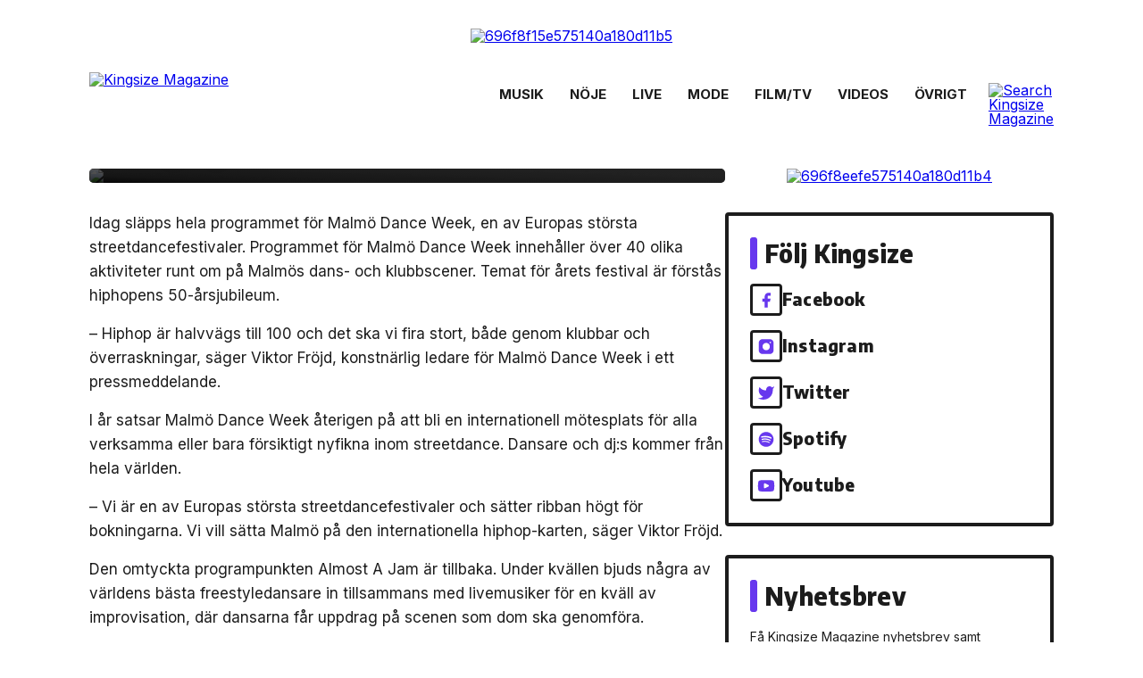

--- FILE ---
content_type: text/html; charset=utf-8
request_url: https://www.google.com/recaptcha/api2/anchor?ar=1&k=6LfbPnAUAAAAACqfb_YCtJi7RY0WkK-1T4b9cUO8&co=aHR0cHM6Ly93d3cua2luZ3NpemVtYWcuc2U6NDQz&hl=en&v=N67nZn4AqZkNcbeMu4prBgzg&size=invisible&anchor-ms=20000&execute-ms=30000&cb=2ov9u0684tfn
body_size: 49412
content:
<!DOCTYPE HTML><html dir="ltr" lang="en"><head><meta http-equiv="Content-Type" content="text/html; charset=UTF-8">
<meta http-equiv="X-UA-Compatible" content="IE=edge">
<title>reCAPTCHA</title>
<style type="text/css">
/* cyrillic-ext */
@font-face {
  font-family: 'Roboto';
  font-style: normal;
  font-weight: 400;
  font-stretch: 100%;
  src: url(//fonts.gstatic.com/s/roboto/v48/KFO7CnqEu92Fr1ME7kSn66aGLdTylUAMa3GUBHMdazTgWw.woff2) format('woff2');
  unicode-range: U+0460-052F, U+1C80-1C8A, U+20B4, U+2DE0-2DFF, U+A640-A69F, U+FE2E-FE2F;
}
/* cyrillic */
@font-face {
  font-family: 'Roboto';
  font-style: normal;
  font-weight: 400;
  font-stretch: 100%;
  src: url(//fonts.gstatic.com/s/roboto/v48/KFO7CnqEu92Fr1ME7kSn66aGLdTylUAMa3iUBHMdazTgWw.woff2) format('woff2');
  unicode-range: U+0301, U+0400-045F, U+0490-0491, U+04B0-04B1, U+2116;
}
/* greek-ext */
@font-face {
  font-family: 'Roboto';
  font-style: normal;
  font-weight: 400;
  font-stretch: 100%;
  src: url(//fonts.gstatic.com/s/roboto/v48/KFO7CnqEu92Fr1ME7kSn66aGLdTylUAMa3CUBHMdazTgWw.woff2) format('woff2');
  unicode-range: U+1F00-1FFF;
}
/* greek */
@font-face {
  font-family: 'Roboto';
  font-style: normal;
  font-weight: 400;
  font-stretch: 100%;
  src: url(//fonts.gstatic.com/s/roboto/v48/KFO7CnqEu92Fr1ME7kSn66aGLdTylUAMa3-UBHMdazTgWw.woff2) format('woff2');
  unicode-range: U+0370-0377, U+037A-037F, U+0384-038A, U+038C, U+038E-03A1, U+03A3-03FF;
}
/* math */
@font-face {
  font-family: 'Roboto';
  font-style: normal;
  font-weight: 400;
  font-stretch: 100%;
  src: url(//fonts.gstatic.com/s/roboto/v48/KFO7CnqEu92Fr1ME7kSn66aGLdTylUAMawCUBHMdazTgWw.woff2) format('woff2');
  unicode-range: U+0302-0303, U+0305, U+0307-0308, U+0310, U+0312, U+0315, U+031A, U+0326-0327, U+032C, U+032F-0330, U+0332-0333, U+0338, U+033A, U+0346, U+034D, U+0391-03A1, U+03A3-03A9, U+03B1-03C9, U+03D1, U+03D5-03D6, U+03F0-03F1, U+03F4-03F5, U+2016-2017, U+2034-2038, U+203C, U+2040, U+2043, U+2047, U+2050, U+2057, U+205F, U+2070-2071, U+2074-208E, U+2090-209C, U+20D0-20DC, U+20E1, U+20E5-20EF, U+2100-2112, U+2114-2115, U+2117-2121, U+2123-214F, U+2190, U+2192, U+2194-21AE, U+21B0-21E5, U+21F1-21F2, U+21F4-2211, U+2213-2214, U+2216-22FF, U+2308-230B, U+2310, U+2319, U+231C-2321, U+2336-237A, U+237C, U+2395, U+239B-23B7, U+23D0, U+23DC-23E1, U+2474-2475, U+25AF, U+25B3, U+25B7, U+25BD, U+25C1, U+25CA, U+25CC, U+25FB, U+266D-266F, U+27C0-27FF, U+2900-2AFF, U+2B0E-2B11, U+2B30-2B4C, U+2BFE, U+3030, U+FF5B, U+FF5D, U+1D400-1D7FF, U+1EE00-1EEFF;
}
/* symbols */
@font-face {
  font-family: 'Roboto';
  font-style: normal;
  font-weight: 400;
  font-stretch: 100%;
  src: url(//fonts.gstatic.com/s/roboto/v48/KFO7CnqEu92Fr1ME7kSn66aGLdTylUAMaxKUBHMdazTgWw.woff2) format('woff2');
  unicode-range: U+0001-000C, U+000E-001F, U+007F-009F, U+20DD-20E0, U+20E2-20E4, U+2150-218F, U+2190, U+2192, U+2194-2199, U+21AF, U+21E6-21F0, U+21F3, U+2218-2219, U+2299, U+22C4-22C6, U+2300-243F, U+2440-244A, U+2460-24FF, U+25A0-27BF, U+2800-28FF, U+2921-2922, U+2981, U+29BF, U+29EB, U+2B00-2BFF, U+4DC0-4DFF, U+FFF9-FFFB, U+10140-1018E, U+10190-1019C, U+101A0, U+101D0-101FD, U+102E0-102FB, U+10E60-10E7E, U+1D2C0-1D2D3, U+1D2E0-1D37F, U+1F000-1F0FF, U+1F100-1F1AD, U+1F1E6-1F1FF, U+1F30D-1F30F, U+1F315, U+1F31C, U+1F31E, U+1F320-1F32C, U+1F336, U+1F378, U+1F37D, U+1F382, U+1F393-1F39F, U+1F3A7-1F3A8, U+1F3AC-1F3AF, U+1F3C2, U+1F3C4-1F3C6, U+1F3CA-1F3CE, U+1F3D4-1F3E0, U+1F3ED, U+1F3F1-1F3F3, U+1F3F5-1F3F7, U+1F408, U+1F415, U+1F41F, U+1F426, U+1F43F, U+1F441-1F442, U+1F444, U+1F446-1F449, U+1F44C-1F44E, U+1F453, U+1F46A, U+1F47D, U+1F4A3, U+1F4B0, U+1F4B3, U+1F4B9, U+1F4BB, U+1F4BF, U+1F4C8-1F4CB, U+1F4D6, U+1F4DA, U+1F4DF, U+1F4E3-1F4E6, U+1F4EA-1F4ED, U+1F4F7, U+1F4F9-1F4FB, U+1F4FD-1F4FE, U+1F503, U+1F507-1F50B, U+1F50D, U+1F512-1F513, U+1F53E-1F54A, U+1F54F-1F5FA, U+1F610, U+1F650-1F67F, U+1F687, U+1F68D, U+1F691, U+1F694, U+1F698, U+1F6AD, U+1F6B2, U+1F6B9-1F6BA, U+1F6BC, U+1F6C6-1F6CF, U+1F6D3-1F6D7, U+1F6E0-1F6EA, U+1F6F0-1F6F3, U+1F6F7-1F6FC, U+1F700-1F7FF, U+1F800-1F80B, U+1F810-1F847, U+1F850-1F859, U+1F860-1F887, U+1F890-1F8AD, U+1F8B0-1F8BB, U+1F8C0-1F8C1, U+1F900-1F90B, U+1F93B, U+1F946, U+1F984, U+1F996, U+1F9E9, U+1FA00-1FA6F, U+1FA70-1FA7C, U+1FA80-1FA89, U+1FA8F-1FAC6, U+1FACE-1FADC, U+1FADF-1FAE9, U+1FAF0-1FAF8, U+1FB00-1FBFF;
}
/* vietnamese */
@font-face {
  font-family: 'Roboto';
  font-style: normal;
  font-weight: 400;
  font-stretch: 100%;
  src: url(//fonts.gstatic.com/s/roboto/v48/KFO7CnqEu92Fr1ME7kSn66aGLdTylUAMa3OUBHMdazTgWw.woff2) format('woff2');
  unicode-range: U+0102-0103, U+0110-0111, U+0128-0129, U+0168-0169, U+01A0-01A1, U+01AF-01B0, U+0300-0301, U+0303-0304, U+0308-0309, U+0323, U+0329, U+1EA0-1EF9, U+20AB;
}
/* latin-ext */
@font-face {
  font-family: 'Roboto';
  font-style: normal;
  font-weight: 400;
  font-stretch: 100%;
  src: url(//fonts.gstatic.com/s/roboto/v48/KFO7CnqEu92Fr1ME7kSn66aGLdTylUAMa3KUBHMdazTgWw.woff2) format('woff2');
  unicode-range: U+0100-02BA, U+02BD-02C5, U+02C7-02CC, U+02CE-02D7, U+02DD-02FF, U+0304, U+0308, U+0329, U+1D00-1DBF, U+1E00-1E9F, U+1EF2-1EFF, U+2020, U+20A0-20AB, U+20AD-20C0, U+2113, U+2C60-2C7F, U+A720-A7FF;
}
/* latin */
@font-face {
  font-family: 'Roboto';
  font-style: normal;
  font-weight: 400;
  font-stretch: 100%;
  src: url(//fonts.gstatic.com/s/roboto/v48/KFO7CnqEu92Fr1ME7kSn66aGLdTylUAMa3yUBHMdazQ.woff2) format('woff2');
  unicode-range: U+0000-00FF, U+0131, U+0152-0153, U+02BB-02BC, U+02C6, U+02DA, U+02DC, U+0304, U+0308, U+0329, U+2000-206F, U+20AC, U+2122, U+2191, U+2193, U+2212, U+2215, U+FEFF, U+FFFD;
}
/* cyrillic-ext */
@font-face {
  font-family: 'Roboto';
  font-style: normal;
  font-weight: 500;
  font-stretch: 100%;
  src: url(//fonts.gstatic.com/s/roboto/v48/KFO7CnqEu92Fr1ME7kSn66aGLdTylUAMa3GUBHMdazTgWw.woff2) format('woff2');
  unicode-range: U+0460-052F, U+1C80-1C8A, U+20B4, U+2DE0-2DFF, U+A640-A69F, U+FE2E-FE2F;
}
/* cyrillic */
@font-face {
  font-family: 'Roboto';
  font-style: normal;
  font-weight: 500;
  font-stretch: 100%;
  src: url(//fonts.gstatic.com/s/roboto/v48/KFO7CnqEu92Fr1ME7kSn66aGLdTylUAMa3iUBHMdazTgWw.woff2) format('woff2');
  unicode-range: U+0301, U+0400-045F, U+0490-0491, U+04B0-04B1, U+2116;
}
/* greek-ext */
@font-face {
  font-family: 'Roboto';
  font-style: normal;
  font-weight: 500;
  font-stretch: 100%;
  src: url(//fonts.gstatic.com/s/roboto/v48/KFO7CnqEu92Fr1ME7kSn66aGLdTylUAMa3CUBHMdazTgWw.woff2) format('woff2');
  unicode-range: U+1F00-1FFF;
}
/* greek */
@font-face {
  font-family: 'Roboto';
  font-style: normal;
  font-weight: 500;
  font-stretch: 100%;
  src: url(//fonts.gstatic.com/s/roboto/v48/KFO7CnqEu92Fr1ME7kSn66aGLdTylUAMa3-UBHMdazTgWw.woff2) format('woff2');
  unicode-range: U+0370-0377, U+037A-037F, U+0384-038A, U+038C, U+038E-03A1, U+03A3-03FF;
}
/* math */
@font-face {
  font-family: 'Roboto';
  font-style: normal;
  font-weight: 500;
  font-stretch: 100%;
  src: url(//fonts.gstatic.com/s/roboto/v48/KFO7CnqEu92Fr1ME7kSn66aGLdTylUAMawCUBHMdazTgWw.woff2) format('woff2');
  unicode-range: U+0302-0303, U+0305, U+0307-0308, U+0310, U+0312, U+0315, U+031A, U+0326-0327, U+032C, U+032F-0330, U+0332-0333, U+0338, U+033A, U+0346, U+034D, U+0391-03A1, U+03A3-03A9, U+03B1-03C9, U+03D1, U+03D5-03D6, U+03F0-03F1, U+03F4-03F5, U+2016-2017, U+2034-2038, U+203C, U+2040, U+2043, U+2047, U+2050, U+2057, U+205F, U+2070-2071, U+2074-208E, U+2090-209C, U+20D0-20DC, U+20E1, U+20E5-20EF, U+2100-2112, U+2114-2115, U+2117-2121, U+2123-214F, U+2190, U+2192, U+2194-21AE, U+21B0-21E5, U+21F1-21F2, U+21F4-2211, U+2213-2214, U+2216-22FF, U+2308-230B, U+2310, U+2319, U+231C-2321, U+2336-237A, U+237C, U+2395, U+239B-23B7, U+23D0, U+23DC-23E1, U+2474-2475, U+25AF, U+25B3, U+25B7, U+25BD, U+25C1, U+25CA, U+25CC, U+25FB, U+266D-266F, U+27C0-27FF, U+2900-2AFF, U+2B0E-2B11, U+2B30-2B4C, U+2BFE, U+3030, U+FF5B, U+FF5D, U+1D400-1D7FF, U+1EE00-1EEFF;
}
/* symbols */
@font-face {
  font-family: 'Roboto';
  font-style: normal;
  font-weight: 500;
  font-stretch: 100%;
  src: url(//fonts.gstatic.com/s/roboto/v48/KFO7CnqEu92Fr1ME7kSn66aGLdTylUAMaxKUBHMdazTgWw.woff2) format('woff2');
  unicode-range: U+0001-000C, U+000E-001F, U+007F-009F, U+20DD-20E0, U+20E2-20E4, U+2150-218F, U+2190, U+2192, U+2194-2199, U+21AF, U+21E6-21F0, U+21F3, U+2218-2219, U+2299, U+22C4-22C6, U+2300-243F, U+2440-244A, U+2460-24FF, U+25A0-27BF, U+2800-28FF, U+2921-2922, U+2981, U+29BF, U+29EB, U+2B00-2BFF, U+4DC0-4DFF, U+FFF9-FFFB, U+10140-1018E, U+10190-1019C, U+101A0, U+101D0-101FD, U+102E0-102FB, U+10E60-10E7E, U+1D2C0-1D2D3, U+1D2E0-1D37F, U+1F000-1F0FF, U+1F100-1F1AD, U+1F1E6-1F1FF, U+1F30D-1F30F, U+1F315, U+1F31C, U+1F31E, U+1F320-1F32C, U+1F336, U+1F378, U+1F37D, U+1F382, U+1F393-1F39F, U+1F3A7-1F3A8, U+1F3AC-1F3AF, U+1F3C2, U+1F3C4-1F3C6, U+1F3CA-1F3CE, U+1F3D4-1F3E0, U+1F3ED, U+1F3F1-1F3F3, U+1F3F5-1F3F7, U+1F408, U+1F415, U+1F41F, U+1F426, U+1F43F, U+1F441-1F442, U+1F444, U+1F446-1F449, U+1F44C-1F44E, U+1F453, U+1F46A, U+1F47D, U+1F4A3, U+1F4B0, U+1F4B3, U+1F4B9, U+1F4BB, U+1F4BF, U+1F4C8-1F4CB, U+1F4D6, U+1F4DA, U+1F4DF, U+1F4E3-1F4E6, U+1F4EA-1F4ED, U+1F4F7, U+1F4F9-1F4FB, U+1F4FD-1F4FE, U+1F503, U+1F507-1F50B, U+1F50D, U+1F512-1F513, U+1F53E-1F54A, U+1F54F-1F5FA, U+1F610, U+1F650-1F67F, U+1F687, U+1F68D, U+1F691, U+1F694, U+1F698, U+1F6AD, U+1F6B2, U+1F6B9-1F6BA, U+1F6BC, U+1F6C6-1F6CF, U+1F6D3-1F6D7, U+1F6E0-1F6EA, U+1F6F0-1F6F3, U+1F6F7-1F6FC, U+1F700-1F7FF, U+1F800-1F80B, U+1F810-1F847, U+1F850-1F859, U+1F860-1F887, U+1F890-1F8AD, U+1F8B0-1F8BB, U+1F8C0-1F8C1, U+1F900-1F90B, U+1F93B, U+1F946, U+1F984, U+1F996, U+1F9E9, U+1FA00-1FA6F, U+1FA70-1FA7C, U+1FA80-1FA89, U+1FA8F-1FAC6, U+1FACE-1FADC, U+1FADF-1FAE9, U+1FAF0-1FAF8, U+1FB00-1FBFF;
}
/* vietnamese */
@font-face {
  font-family: 'Roboto';
  font-style: normal;
  font-weight: 500;
  font-stretch: 100%;
  src: url(//fonts.gstatic.com/s/roboto/v48/KFO7CnqEu92Fr1ME7kSn66aGLdTylUAMa3OUBHMdazTgWw.woff2) format('woff2');
  unicode-range: U+0102-0103, U+0110-0111, U+0128-0129, U+0168-0169, U+01A0-01A1, U+01AF-01B0, U+0300-0301, U+0303-0304, U+0308-0309, U+0323, U+0329, U+1EA0-1EF9, U+20AB;
}
/* latin-ext */
@font-face {
  font-family: 'Roboto';
  font-style: normal;
  font-weight: 500;
  font-stretch: 100%;
  src: url(//fonts.gstatic.com/s/roboto/v48/KFO7CnqEu92Fr1ME7kSn66aGLdTylUAMa3KUBHMdazTgWw.woff2) format('woff2');
  unicode-range: U+0100-02BA, U+02BD-02C5, U+02C7-02CC, U+02CE-02D7, U+02DD-02FF, U+0304, U+0308, U+0329, U+1D00-1DBF, U+1E00-1E9F, U+1EF2-1EFF, U+2020, U+20A0-20AB, U+20AD-20C0, U+2113, U+2C60-2C7F, U+A720-A7FF;
}
/* latin */
@font-face {
  font-family: 'Roboto';
  font-style: normal;
  font-weight: 500;
  font-stretch: 100%;
  src: url(//fonts.gstatic.com/s/roboto/v48/KFO7CnqEu92Fr1ME7kSn66aGLdTylUAMa3yUBHMdazQ.woff2) format('woff2');
  unicode-range: U+0000-00FF, U+0131, U+0152-0153, U+02BB-02BC, U+02C6, U+02DA, U+02DC, U+0304, U+0308, U+0329, U+2000-206F, U+20AC, U+2122, U+2191, U+2193, U+2212, U+2215, U+FEFF, U+FFFD;
}
/* cyrillic-ext */
@font-face {
  font-family: 'Roboto';
  font-style: normal;
  font-weight: 900;
  font-stretch: 100%;
  src: url(//fonts.gstatic.com/s/roboto/v48/KFO7CnqEu92Fr1ME7kSn66aGLdTylUAMa3GUBHMdazTgWw.woff2) format('woff2');
  unicode-range: U+0460-052F, U+1C80-1C8A, U+20B4, U+2DE0-2DFF, U+A640-A69F, U+FE2E-FE2F;
}
/* cyrillic */
@font-face {
  font-family: 'Roboto';
  font-style: normal;
  font-weight: 900;
  font-stretch: 100%;
  src: url(//fonts.gstatic.com/s/roboto/v48/KFO7CnqEu92Fr1ME7kSn66aGLdTylUAMa3iUBHMdazTgWw.woff2) format('woff2');
  unicode-range: U+0301, U+0400-045F, U+0490-0491, U+04B0-04B1, U+2116;
}
/* greek-ext */
@font-face {
  font-family: 'Roboto';
  font-style: normal;
  font-weight: 900;
  font-stretch: 100%;
  src: url(//fonts.gstatic.com/s/roboto/v48/KFO7CnqEu92Fr1ME7kSn66aGLdTylUAMa3CUBHMdazTgWw.woff2) format('woff2');
  unicode-range: U+1F00-1FFF;
}
/* greek */
@font-face {
  font-family: 'Roboto';
  font-style: normal;
  font-weight: 900;
  font-stretch: 100%;
  src: url(//fonts.gstatic.com/s/roboto/v48/KFO7CnqEu92Fr1ME7kSn66aGLdTylUAMa3-UBHMdazTgWw.woff2) format('woff2');
  unicode-range: U+0370-0377, U+037A-037F, U+0384-038A, U+038C, U+038E-03A1, U+03A3-03FF;
}
/* math */
@font-face {
  font-family: 'Roboto';
  font-style: normal;
  font-weight: 900;
  font-stretch: 100%;
  src: url(//fonts.gstatic.com/s/roboto/v48/KFO7CnqEu92Fr1ME7kSn66aGLdTylUAMawCUBHMdazTgWw.woff2) format('woff2');
  unicode-range: U+0302-0303, U+0305, U+0307-0308, U+0310, U+0312, U+0315, U+031A, U+0326-0327, U+032C, U+032F-0330, U+0332-0333, U+0338, U+033A, U+0346, U+034D, U+0391-03A1, U+03A3-03A9, U+03B1-03C9, U+03D1, U+03D5-03D6, U+03F0-03F1, U+03F4-03F5, U+2016-2017, U+2034-2038, U+203C, U+2040, U+2043, U+2047, U+2050, U+2057, U+205F, U+2070-2071, U+2074-208E, U+2090-209C, U+20D0-20DC, U+20E1, U+20E5-20EF, U+2100-2112, U+2114-2115, U+2117-2121, U+2123-214F, U+2190, U+2192, U+2194-21AE, U+21B0-21E5, U+21F1-21F2, U+21F4-2211, U+2213-2214, U+2216-22FF, U+2308-230B, U+2310, U+2319, U+231C-2321, U+2336-237A, U+237C, U+2395, U+239B-23B7, U+23D0, U+23DC-23E1, U+2474-2475, U+25AF, U+25B3, U+25B7, U+25BD, U+25C1, U+25CA, U+25CC, U+25FB, U+266D-266F, U+27C0-27FF, U+2900-2AFF, U+2B0E-2B11, U+2B30-2B4C, U+2BFE, U+3030, U+FF5B, U+FF5D, U+1D400-1D7FF, U+1EE00-1EEFF;
}
/* symbols */
@font-face {
  font-family: 'Roboto';
  font-style: normal;
  font-weight: 900;
  font-stretch: 100%;
  src: url(//fonts.gstatic.com/s/roboto/v48/KFO7CnqEu92Fr1ME7kSn66aGLdTylUAMaxKUBHMdazTgWw.woff2) format('woff2');
  unicode-range: U+0001-000C, U+000E-001F, U+007F-009F, U+20DD-20E0, U+20E2-20E4, U+2150-218F, U+2190, U+2192, U+2194-2199, U+21AF, U+21E6-21F0, U+21F3, U+2218-2219, U+2299, U+22C4-22C6, U+2300-243F, U+2440-244A, U+2460-24FF, U+25A0-27BF, U+2800-28FF, U+2921-2922, U+2981, U+29BF, U+29EB, U+2B00-2BFF, U+4DC0-4DFF, U+FFF9-FFFB, U+10140-1018E, U+10190-1019C, U+101A0, U+101D0-101FD, U+102E0-102FB, U+10E60-10E7E, U+1D2C0-1D2D3, U+1D2E0-1D37F, U+1F000-1F0FF, U+1F100-1F1AD, U+1F1E6-1F1FF, U+1F30D-1F30F, U+1F315, U+1F31C, U+1F31E, U+1F320-1F32C, U+1F336, U+1F378, U+1F37D, U+1F382, U+1F393-1F39F, U+1F3A7-1F3A8, U+1F3AC-1F3AF, U+1F3C2, U+1F3C4-1F3C6, U+1F3CA-1F3CE, U+1F3D4-1F3E0, U+1F3ED, U+1F3F1-1F3F3, U+1F3F5-1F3F7, U+1F408, U+1F415, U+1F41F, U+1F426, U+1F43F, U+1F441-1F442, U+1F444, U+1F446-1F449, U+1F44C-1F44E, U+1F453, U+1F46A, U+1F47D, U+1F4A3, U+1F4B0, U+1F4B3, U+1F4B9, U+1F4BB, U+1F4BF, U+1F4C8-1F4CB, U+1F4D6, U+1F4DA, U+1F4DF, U+1F4E3-1F4E6, U+1F4EA-1F4ED, U+1F4F7, U+1F4F9-1F4FB, U+1F4FD-1F4FE, U+1F503, U+1F507-1F50B, U+1F50D, U+1F512-1F513, U+1F53E-1F54A, U+1F54F-1F5FA, U+1F610, U+1F650-1F67F, U+1F687, U+1F68D, U+1F691, U+1F694, U+1F698, U+1F6AD, U+1F6B2, U+1F6B9-1F6BA, U+1F6BC, U+1F6C6-1F6CF, U+1F6D3-1F6D7, U+1F6E0-1F6EA, U+1F6F0-1F6F3, U+1F6F7-1F6FC, U+1F700-1F7FF, U+1F800-1F80B, U+1F810-1F847, U+1F850-1F859, U+1F860-1F887, U+1F890-1F8AD, U+1F8B0-1F8BB, U+1F8C0-1F8C1, U+1F900-1F90B, U+1F93B, U+1F946, U+1F984, U+1F996, U+1F9E9, U+1FA00-1FA6F, U+1FA70-1FA7C, U+1FA80-1FA89, U+1FA8F-1FAC6, U+1FACE-1FADC, U+1FADF-1FAE9, U+1FAF0-1FAF8, U+1FB00-1FBFF;
}
/* vietnamese */
@font-face {
  font-family: 'Roboto';
  font-style: normal;
  font-weight: 900;
  font-stretch: 100%;
  src: url(//fonts.gstatic.com/s/roboto/v48/KFO7CnqEu92Fr1ME7kSn66aGLdTylUAMa3OUBHMdazTgWw.woff2) format('woff2');
  unicode-range: U+0102-0103, U+0110-0111, U+0128-0129, U+0168-0169, U+01A0-01A1, U+01AF-01B0, U+0300-0301, U+0303-0304, U+0308-0309, U+0323, U+0329, U+1EA0-1EF9, U+20AB;
}
/* latin-ext */
@font-face {
  font-family: 'Roboto';
  font-style: normal;
  font-weight: 900;
  font-stretch: 100%;
  src: url(//fonts.gstatic.com/s/roboto/v48/KFO7CnqEu92Fr1ME7kSn66aGLdTylUAMa3KUBHMdazTgWw.woff2) format('woff2');
  unicode-range: U+0100-02BA, U+02BD-02C5, U+02C7-02CC, U+02CE-02D7, U+02DD-02FF, U+0304, U+0308, U+0329, U+1D00-1DBF, U+1E00-1E9F, U+1EF2-1EFF, U+2020, U+20A0-20AB, U+20AD-20C0, U+2113, U+2C60-2C7F, U+A720-A7FF;
}
/* latin */
@font-face {
  font-family: 'Roboto';
  font-style: normal;
  font-weight: 900;
  font-stretch: 100%;
  src: url(//fonts.gstatic.com/s/roboto/v48/KFO7CnqEu92Fr1ME7kSn66aGLdTylUAMa3yUBHMdazQ.woff2) format('woff2');
  unicode-range: U+0000-00FF, U+0131, U+0152-0153, U+02BB-02BC, U+02C6, U+02DA, U+02DC, U+0304, U+0308, U+0329, U+2000-206F, U+20AC, U+2122, U+2191, U+2193, U+2212, U+2215, U+FEFF, U+FFFD;
}

</style>
<link rel="stylesheet" type="text/css" href="https://www.gstatic.com/recaptcha/releases/N67nZn4AqZkNcbeMu4prBgzg/styles__ltr.css">
<script nonce="mQYo8nplp7IBX_VsiLJoVw" type="text/javascript">window['__recaptcha_api'] = 'https://www.google.com/recaptcha/api2/';</script>
<script type="text/javascript" src="https://www.gstatic.com/recaptcha/releases/N67nZn4AqZkNcbeMu4prBgzg/recaptcha__en.js" nonce="mQYo8nplp7IBX_VsiLJoVw">
      
    </script></head>
<body><div id="rc-anchor-alert" class="rc-anchor-alert"></div>
<input type="hidden" id="recaptcha-token" value="[base64]">
<script type="text/javascript" nonce="mQYo8nplp7IBX_VsiLJoVw">
      recaptcha.anchor.Main.init("[\x22ainput\x22,[\x22bgdata\x22,\x22\x22,\[base64]/[base64]/[base64]/[base64]/[base64]/UltsKytdPUU6KEU8MjA0OD9SW2wrK109RT4+NnwxOTI6KChFJjY0NTEyKT09NTUyOTYmJk0rMTxjLmxlbmd0aCYmKGMuY2hhckNvZGVBdChNKzEpJjY0NTEyKT09NTYzMjA/[base64]/[base64]/[base64]/[base64]/[base64]/[base64]/[base64]\x22,\[base64]\\u003d\x22,\x22wrFgw5VJw6YOw4o8MDvCihnDvFEGw5TCpTBCC8Okwqsgwp5BMsKbw6zCmcOIPsK9wpLDuA3Cmh/CjDbDlsK2KyUuwpthWXInwq7DonouIhvCk8KmEcKXNXbDlsOER8OIeMKmQ1TDhiXCrMONZ0smQsOQc8KRwrvDi3/Ds1YnwqrDhMOgR8Ohw53CvHPDicODw63DrsKALsOJwpHDoRRDw6pyI8KSw4nDmXdTY23DiDtNw6/CjsKubMO1w5zDusK6CMK0w4dxTMOhYcKQIcK7HGwgwplUwqF+woRewonDhmRBwrZRQV3ClEwzwqPDsMOUGTklf3FQWSLDhMOawpnDoj5Lw5MgHzRjAnBCwpk9W1AoIU0xCk/ChAlTw6nDpwvCp8Krw53Cr1Z7LnUowpDDiFnCjsOrw6Zzw6xdw7XDrcKgwoMvbBLCh8K3wrwlwoRnwpzCicKGw4rDuX9XextKw6xVMXAhVBDDtcKuwrtPYXdGTlk/wq3CtE7Dt2zDvgrCuC/DnMK3XjoBw7HDug14w4XCi8OIMzXDm8OHRcKxwpJnScKiw7RFOh7DsH7DsGzDlEpnwplhw7cFZcKxw6kbwrpBIiNiw7XCphHDqEU/w4dNZDnCocKRciI4wqMyW8OuXMO+wo3Dl8K5Z01SwqEBwq0ZI8OZw4IVNsKhw4taQMKRwp1LTcOWwowuL8KyB8O9PsK5G8Ocd8OyMRXCgMKsw693wq/DpDPCh1nChsKswqgXZVkUB0fCk8OqwqrDiAzCqsKDfMKQOQEcSsKIwqdAEMOHwoMYTMOOwptfW8OSNMOqw4YHM8KJCcOnwpfCmX5Qw7wYX1zDk1PCm8KkwrHDkmYNKCjDscOswqo9w4XCsMOtw6jDq3PCiAs9PX08D8OLwp5raMOiw43ClsKIXcKLDcKowpUzwp/DgWTCq8K3eEQvGAbDucKtF8OIwpnDh8KSZC/CnQXDsWdWw7LChsODw4wXwrPCqn7Dq3LDlTVZR0IcE8KedMO1VsOnw4sOwrEJCxrDrGcJw5dvB2fDsMO9wpRMbMK3wocSc1tGwqZ/w4Y6fsOsfRjDin8sfMO4LhAZSMKawqgcw5TDuMOCWyTDsRzDkR/ChcO5MzbCvsOuw6vDmm/CnsOjwrjDiwtYw7HCrMOmMSViwqI8w4EBHR/DnkxLMcO+wrh8wp/DmwV1woNRecORQMKQwrjCkcKRwobCg2sswpxrwrvCgMOMwozDrW7DlcO2CMKlwqjCizJCKnciHi3Co8K1wolUw7pEwqEGCMKdLMKPwrLDuAXCtgYRw7xyL3/DqcKpwqtceHxdPcKFwrAGZ8OXdV99w7AgwoNhCxvChMORw4/CksOOKQxgw5TDkcKOwp7DoRLDnErDi2/[base64]/DucKqwrwnNx3DpcOdZXRhEcK8wpLCusKhw6/Du8OFw5DDvMKOw5DCqnhVQ8KPw4orZSohw7PDjVzCucODw4/DrMKhV8O8wpTChMKLw5DCuChcwq8RIMOPwqNwwoZSw5vDmcOxSW3CiBDCkhxgwqw/QMOkwr3DmsKSRcO5w53DjcKWw5peEDDClcKewqjClcKXbm3DkGtFw5nDiwUaw7nCsHrCg193UHgmU8OPJnFPcnTDj1jCr8OmwqzCg8OzME/ClBDCoRIleRLCoMOqw69Vw71XwptMwq5HfTjCqSjDuMOmdcOrfMKLZTYMwpjCoFI/w4XCrVjCiMONY8ONTz7CpsOxwp7Di8K0w78vw5TCoMOnw6LCsFB7w6t9DTDCkMOKw6DCi8ODKBULZBEUw616e8KNwqsfEsObwrzCssKhwpbDhsOww513w7TCpcOOw6Aww6hVwrTDiVM/V8KSPkQxwqfCvcOOw7RYwplDwqHDvi4+YsKgFcKBPEIgBm56P1M0XRHCnBrDsxPCg8KVwrouw4PDncOxRXQwWT9BwrVLLMOvwoPDqMOlwrRVJsKSw6oMVMOSw5YuMMKgJ2bCiMO2aCbCqMKoLE18TMONw7hGKSV5FiHCmcOuERMMBg3DhlcHw57Cq1cPwq7ChC/DmgBcw4/DiMOgJQDCmcOlNcKMw6JYOsOFwoc8wpVxwo3CgsOIwrkzZwnDh8O2C3A7wpLCsAtsKMOMFBzDpE48e2HDgcKbcWTCkMKYw4Zewq7CoMKbC8Oifn3DlcOPOUFgOEA6TMOKOCMKw6hnCcO4w5zCkHEmFzHCgBvCnTwwecKSw7p6W0I/fz/[base64]/[base64]/Dh8OHL8OkwovCjcOPf8KKw5TCsMKIwp3CswUPIcO+w5fCoMOVw6wKKhAoRcO6w4XDlzpxw4t8w7DDlmp3wr7DvlvCmcK6w5vDp8OAwpzCj8OZfMOVK8KYXcOCw5hUwpZow7V7w7LCisO+wpMiY8OsbWzCpHTDlkLDpcKWwrnCjF/ChcKFUh5bfAvCnT/DqcONAcKQbVbCl8KeWFYFXMO8dXnDu8K7PsKGw60aZz8tw6fDpMOywqbDuDltwozDhsKwaMKkYcOjAyHCvEc0VDjDvDPCtyjDlDIMwpFqIsOWw6dxJ8O1RcKLKsO/w6dKBxXDl8KHw5RaGMOwwoNOwrHCvBc3w7vDsi8CXUFcEyzCgMK5w6Z9w7bCtcKOw7x9w5bDqnctw4RTYMKIScOLQcK+wrrCucKAMTrChXEWwodvwq8Wwpw8wp1cKcOYw5jCiDkcSsOtG0DDg8KlAkbDnXlLUkjCrw3DmEXDscKEwoRtwqlVK1fDtD4Nwq/CgMKfw6d4ZsK6UzHDuzzDssOkw68cbsOtw65tVMOMwpnCssKyw4HDmcKrwqVww7MoVcO7w44Mw7nCrCJEOcO5w5TCkDxewo/Ch8KfNitfw6xYwqLCucKwwrc9O8OpwpZYwr3DocO8IcKyMsOBw5gzKjjCqcKrw4l6BEjDmi/[base64]/DhnvDt8Oewrcdwr3CmFXCscKZw7wyJCVWwoZYw73ChcKXAcKEwpbDs8Olw7chw5nCmsORwoElNMKvwpQKw4/Cry1XEkM2w7nDkWU7w67CpcKBAsOxwpdKBMOcScOKwrElw6bCpMOPworDiDjDpS3DqwzDuizCncOZfVbDrsOiw7F/YlvDvD7CklbDuzbDixhbwqTCpcKMHV8bwqwnw5TDicOUwqgID8Kvf8Klw50+wqN0RcK2w4/DicOow7hpe8OvXTrDoD/[base64]/[base64]/DgUnDgcO2w6xNw6bDuMOUJQVxTMOBwp/DmsKEIsKfw51jw4dtw7t6N8Okw43CtsOSwo7CvsOjwqUIKsOMKnrCsjR1w7sWw7dMQcKuLSY/NhDCrsK2RjhSWk9Wwq0fwqDDuD/[base64]/DggPDm8KOw4PCgsKpZ3dkNsOwdsOkwqhgwqQlF2UUCjo2wpzDmFPCncKJIQvDr3vCsFIUbF3DuWo9PsKHb8OlPz7CvHPDvcKOwp1XwoUqFRzCtcKTw4sCDGDCvVLDt3VJB8O/w4TDgg9Bw77CnsOVO1gHw5rCssOga0zCo3c7w55fbcKVX8Kcw4LDqF/DmsKEwp/Cj8OlwpdZdsOwwrDCtyo4w5vDi8O8fDDClQk6AwTCvGTDrMKGw5NRLzTDqmbDt8OPwrQIwobDjFDDpg4uwpfCrA/CscOsJQY/B2rCk2XDisOSwqDCisK7UCvCmGfDqcK7eMOOw5TDgS5Qw607AMKkVzBjd8Okw7YgwpLDjmdaUcKKGAxvw4vDrcK5wo7Du8KwwpHCqMKgw64jI8K9wpBrworCqMKRO3APw5rDj8KawqXCvsKcWsKIw6VMJ1Fow6Q4wqVQODVVw4ofLMKnwo4nDDvDhQ9vSn/CisKqw4jDnMOcw7RBMB/[base64]/McK6RsKUwronScOHOsONw7JIKMOFQSgOw4HCqsKYIRlJJsKLwqTDuz5Qei7CqsKFAMOrTnlRQGjDi8O0NyVjPVgpUcKVZnHDusOxXMKnOsKAwqDCqsOAKBTCjU9qw7fDicO9wrLCi8OFRAnDkgDDkcOYwqwYbxnCksOdw7XCgsOECcKCw4F9MUPCp1thLA/[base64]/DvcOEwpLCjsOzChnCocKMw5nDiXYTwp7Cqn/DkMOceMKXwrrCisK1eDbDtx3Cp8K8U8KtwqzCu31dw7zCusOawr12D8OWLk/[base64]/DvxzCiMKuw7pKTGzCkcKJQ0ckJw3ChMOIwqRvw5LDk8OGw6vCvcORwrzCpyPCvlQwA2BUw77CvsOaCDLDj8OhwohtwoHDncOGwo/Cj8Onw6nCvcOuwrPCmMKOD8KPSMK0wpXDnnZUw6jCvgFrecKXJgsiNcOUwphLwrJkw6HDocKNER5nw7UCQ8OLwpR2wqTCoU/CoWzCqz0cwqvCgndZw6NQE2fCuUnDp8ObFMOHBRYVY8K3T8KtKkHDhgrCpMKvWjfDqcOYwr7Cjn4sXsOcNsO1w6p0JMKJw4/Ct04Twp/DgcKdJQfDiU/[base64]/CgSImQMKmw7/Cv3/CoXXCmB3CicKGccOCw5F4AsOacFM/EsKNwqjDhMOZwoI1CH/DvsKxw7jCrTnCkhvDoEUSAcOSc8KDwoDCpsOAwrLDpg3DjcOAXsKaURjDi8Kawo0Kcn7Dh0PDo8K5Yxoow71Tw79Mw61lw4bCgMOfc8OHw6zDgMOzeVYdwrggw6UlXMKJD1NUw41PwofChsKTWyxzcsO9wrPCk8OXwovCvDsPPcOvC8KvXA8/cXnCpEUZw6/DhcOUwr3DhsKywpPDgMK4wpkIworCqDYCwqZmPQBTYcKDw4rDnS7CqALCrmtPw5/Ci8ONJRrCrihLaU3Cqm3Dp1VEwq0+w53Ch8Ktw7jDqU/DuMK/w7DCuMOWw7lCEcOeDcO+VBNIOGIobMKXw61Gwr5SwoQkw6IQw7NFw60pw5XDtsO6HjNmwpRwfyjDncKZBcKqw5bCscO4EcOfF2PDoBXCjMO+aS/Ch8KcwpfCrsO2fcOxK8OyIsK0ZDbDl8Kkbj80wrdZHcOGw4wlwobCocKHPEtowr5nHcKVYMKdSRrClW/Du8KcPsOYS8OoV8KASiFtw6Qywpx4w4lzR8Oiw7LCnGjDnsOow73Cn8KKw7HCjcOcw7TCt8O+w4HDhRBuS2ZJbMK5wpMUeCrCjRXDiBfCtsKYP8Kow58iVcOrKsKsTMKeQkxEDcOcKH93HRrCtmHDkCRzacODw7bDsMOsw4oKCG7DrAw+wojDtBTChHZ/wovDtMKqEDLDqV3CjsOfdWvDvi3DrsOkLMOwGMK2w4/DqcK2wq0bw4/[base64]/[base64]/Xh4occKxw57CqcKtw7Juw586HEDCo2LCvMKXw6zDgcKiJhd0ImxFH2PDu2XCtHXDqjJSwq3CmEfDoHXCrsKiw6ZBwpMcEH9bBcOwwq7Dq05Sw5DCpCIRw6nCn10jwoZVw592wqolwrzCjMKcOMKgwpAHfHxKwpXCnmfCoMKzbk1AwpfCvB83B8OdASY6RDVGLMKJwq/DosKJdcKBwpvDghnDtSnCiBMGwo7CnyPCmhnDicKUUHwjwo3Dh0PDlT7CmMKgUnYZRMKqwrZ9dA3DnsKIw63ChcKYW8Ovwp1wQh86aw7Coj/CgsOIOsK9SDPCnkJSaMKHwqxlw4ZQwqDCssOLwpLCn8OYIcKGY0bDn8OCw4rCvUFbw6gvTMKfwqVadMO4bFbDrGvCrC4EA8KkUkXDpMKowpTCujTDpXjCtsKuQE8dwpTChRLCs17CrQ1PLcKSGMO3JkTDnMKJwq3Du8O4Rg3CgmM3BcOKHcOMwopyw5LCsMOSKcKOw4/CnTXDoR7ClGktW8KhUXMJw5TCgQpTT8OkwrPDlX/[base64]/Dp1LDmmnCtSLDvW/DlCDChScHfR8UwprCpArDr8KtDQAfIBjDt8KQQSPDsDTDpBDCncKzw6LDrcKdDEnDizYow7Bhw50UwqJIwpple8KMNGt+I0LChMKhwrQkw6Y8VMKUwoBswqXDiXHCu8OwbsOewr/DgsK/G8O9w4nCtMOKQcKLY8KEw57Cg8OawqMlw4oNwqTDtGkcwrjChRXDosKNwrJMw4PCpMOfT1nCjsOEOy7Dv1rCi8KJMi3CosOhw7/[base64]/UWzDtlELwqLCqjrCsmjDjg8nwq7DlT7Djjh/JUhkw5LCkgrChMKxThEsQsKXHHDCi8OKw4fDizDCrMKGXTRRw4luwrtFVGzCiirDisKPw4gOw6bCljfDvBs9wp/DrQRlOj0lw4AJwrLDrcKvw4Mww4EGS8OOdi4iBVFVYGbDqMK0wqVLw5ELw5bDncK0MMKmL8ONBj7CgkfDkMOJWQcxP2p9w5B0OT3Dp8KyAsKgwrXDpFXCjsKdwq/[base64]/CtnbDmsO1w4JGOcK4P2bCrSjCgMO/w4bDkcOHcxrCksOLNxzCon0NesOew7DDi8Kkw7w1E094UVbCl8Kqw6YdZsOVBXnCucKmKmzCqMOqw5lIa8KcWcKOZ8KOPMKzw65cw4rClCMfwoNvw5PDggpmw7jCsUIzwrvDqF9uJ8OQwpBYw6PDlHDCumMQwrbCp8Oyw6nCkcKCw6IHRnspBx/DshZQX8KoYmfDtsKCbzBwU8OGwqc9Iic8RMOEw7/DtVzDlsOsV8KZVMOXOcO4w7J0fQEeVyIpXl1nwoHDi2M3EA1sw6BIw7xGw5nCkRcHSRxseXjChcKvw69FFxocLsKIwpzDvSHDkcOcEHXDuGZATmVzwoDDvRM6wq1kbE3DtsKkwobCoEHDnR/[base64]/Dlw3Ds8K6wqnCpWrDhnPDhyxEIhhwbh4xCsK2w6NPw4xTKQZSw6PChQQYw5PCtmFnwr04I1DCgH4Lw57CkMKjw7FFTkTCl2TDtMKcGcKtw7/DuH9kHsKrwrzDq8KjLmQ9wrHCg8ORS8O4wq3DljnDl0A7UsKVwrTDnMOzTsKDwqBPw4c8InvCjsKMHAVvAgTDkFLDssOXwonCosOvw7jDrsOoVMK9w7bDswbDolPDp2gUw7fDtMKrb8OmCcKMEh4mw6Ysw7cXbizCn0pyw4PDlwvClUArwr3CmC/CugR0w73DikMsw4oKw77DnhjCkjoRw5TCiDtMEW9TTnDDj3sLScO+dH3CnMOgScO8wqZ7D8KVwqnCl8OSw4DChRDCpzIXYSQMFyoSw6LDkGEbXCfCk01wwr/CusOHw65VM8Ogwq7DtF4KC8K5H2PCmkbDhkgRwqXDh8K4CUoawprDtwjDo8ObPcK1w7Ivwpclw4w7bcO3PcKIw7TDvsOPDTJZwovDp8KJw5VPbcOkw4TDjAjDncOZwr4Zw6nDp8KWwrbDpcKsw5TDhcKEw4hWwozCr8OhcVZmd8K/w6jDgsOAw78zFAMpwqtESm7Cvw7DgMKLw57DtsK8CMK+FyzCgCsQwps4w41Swo3CpQLDhMOHfAjDi0rDjcKEwpHDgUXDlGfCpMKrwoNIBlPCsjYewqZMw5FRw7N5AMKJIjhSw47CosKPw5LCsz/DkAXCvmbCkm/CugNcUsOIAEFhJsKewrjClSwmw47DvgbDs8KQCMKQB2DDvcOrw4nCgiPDjTggw6/ClAUJdElNw75gHMOoRcKAw6vCn3vDnWvCtcKjScK9FFpPTgQow67DosKfw7TCoE1cZwXDlB4/[base64]/Yi5Pwrgawo15SiTCjcKaw64jwoZnwrJjdznDk8K3LAk5CDbCvcKWE8Oow7HDhcOabcKLwpImOsK7wp8Rwr/CpMKTV2FKwocGw7dDwpI5w43Dg8KYbMKYwo9ddQjCsWYFw5M1aBMfwqsqw7rDpMK5wrfDssKYwqYjwoBTKnPDjcKgwq3DtEnCtMOzNcKMw4/Dn8KPe8KRMsOIWC7Cr8OuQCnDkcO0IcOzUEnCkcOqd8Ouw55uZcKgw5TCj39fwrk5Rh9BwofCvjzDmMKawqvDpMKuTAdtw4fCi8O2wpfChybCsitWw6hRU8O/fcOxwr/CkcKZwqLCh1vCp8K9UMKOJcKUwo7ChX4AQURwR8KiLcKGD8KNwpzCgsO1w60tw7wqw4/CixZFwr/CgFrDl1nClUHCpEoZw77DjMKiYsKAw4NNMhc7wrfCo8OWCQ7CtkBKwr0cw4ZbDMKuJ382U8OpP1vDikdewpIxw5DDrsOvbMOGIcKlwq0qw4bCkMK/ScKQfsKWXsK5NkwHwqbCgcKBcVrChkDDusKMb18HRTsbAwfChcOzJMOlw6BUHsK/w6VKHmbCniHCvmnCoHDCqcOkWRTDv8KbLsKCw6EsdMKuOzDDp8KhHhoUZMKKAChTw6ppecKfYAjDh8O1wqrCgEdrVsKxcBsnwqtPw7HCicKGFcKCQsOtw4pxwr7DqcKRw47DlX87AcOWwoJqwprDqkMIw5zDijDCmsKlwp9+wr/DoxHDrRVMw59SbMKow6jDi2PDsMK/wrjDmcOzw64OKcOTw5QaEcKQDcKwbsKZwovDjQBcwrRYSkkGM0YcEjjDlcOvdybDp8O1asOLw5HCgATCiMOsWzkcKsOragARVcOmMjbDlQ8iDsK6w53ClcKqHVjDjEfDs8ObwqbCqcKtfMOow6LCuw/DuMKHw6NnwrkMPAzDjBM5wrpnwr9AI1xewoTClcKxB8OECXHDoHJwwrXDl8Opw7TDmm9+wrPDmcKvVMK0WDRBNynDn2JVQMKYwq3DuUU5N0YiRALCllHDvRAJwpoTMF/CmWLDpmxANcOsw6DCl0LDtsODXVpmw6ZrW0Ndw7rDv8Kww6YFwrMew6ZdworDsBA1VHzClFUNRMK/PsOswpTDjjzCsTTCiGAPYcKrwq9dVCTCmMO0wrPChTTCucO+w5bDm2VpAR7DtDfDsMKPwp1bw6HCrntvwp3DqGV7w4bCgWg0LsOeY8KeOsKEwrBJw7PDmMO7MH3DhT3DnT7DlWjCqFnDlErCkCXClMKTNcKiO8KqHsKnfHrClH5bwpLCkXdsGmYYaijDkH/[base64]/Ci8O/[base64]/ciDDp1DCp8KxwpvCsMKrwoprOhR9wr7Cj8KGYsKzw7hKwqrCscOrw6LCrcKsKcOYw5HCl0Q4w7IHRhVuw48EYMO5DxVow6QbwoPCslg+w7/DmMK7GSoDYAXDlnfCocOTw5fCscKuwrZQCE9Pwo7DpzbCgcKIUmZ/woHCkcKQw70GKmczw6bDm37Co8KQwpknW8OoWcKmw6PCslbDusKFw5pWwrk7XMOrw4o5EMK1w5/CucOmwr3Dq3LChsK5woBow7BRwq90asKfw4t3wrDCtCF5AnDDvcO4w5s8TxAzw6LCvT3CtMKgw4Mqw5DDpxvDkA8mZUnDnEvDnHgpdmbDqTbCisKXwpjDn8Kuw7sgG8OXXcOmw53DoxDCn03CoSvDqzHDn1TDscOew4ZlwrFNw6tRRSTCqsOgwqTDpMOgw4/DpX3Ch8K/w5RRfwpuwpYrw6tMTx3CoMOzw5sTwrhTHBbDh8KlQMO5Sl4/wrJ7ClTCuMKtwqbDosKRAEbDgjfCtsOrJ8KBesKDwpHDnMKxDx9uwrfCi8OILMKzPW/DqVvCvsOOw4ERDkXDuyrCmsOZw73DmQ4BbcOew6AHw6sFwqkXaDR+O1Qyw5nDtxUkN8KWwohtw5xjwpDClsKGw4zCjFEWwootwrg6cFYuwqQBwrgYw7LCtScJw7nDt8OGw6dAKMODccOmw5YMwoTCjB/[base64]/[base64]/[base64]/[base64]/[base64]/wqpWw7xIw5/CiAXDhznCt8OjYnXCk27DjsK3I8KJMwtJDT7Di24DwqbCv8K4w4TCqcOuwqbCtCbCgWzDrF3DvjvDgMKgVsKewrICwqF4e0dZwq/[base64]/[base64]/Dnx3CqcK/[base64]/DmsKKw7XCgMKWwqtqTMOvwr/DhsKvMRvDr0bCh8OMRcO8esOFw7PDqsKmWl54bVTCk20uCsOFLcKcbzwRX3dUwpZYwr/[base64]/CqsKSw7LCtTPCmcOAdsK/DsOwd07CmcKfZcK2NE4KwrJOw5fDtX/DtsOgw4xgwr8OX1VSw4PDtcOuwrHCj8O7wo7Di8K8w6wiwp9YP8KXRsOUw7DCs8K/[base64]/CgcOmEXfDlsOrwpAuwp1zw6JcwpnCkcKjPsORw6LDo3LDnnXCucKyPsKGHzoIw6LDk8OuwonCrT87w6PCnsKbw4EbMMOtMcObI8O/USNQZ8Ocw5zCg3shfMONe2g2eTTClDXDrcKXDS92wrLDiVJBwpY6EyzDuxtKwpnCuQDCqgkHZUBKw7XCuV1xHsOLwr1bwpzDgAs9w4/CvRFISsOFeMKBOcOtV8OuZRzCsTZ/w6vCiiPDoyptXMKew5YJw4zCvcOQQcOZPH/Dv8OIX8OwT8K9w5rDqcKhBBdSdsKzw6vCkXjCs1JdwpoXZMKXwprDusO+ElEGa8OEwrvDqEkTdMKXw4jCn0PDnsOUw5hQUFt/w6DDo0/CucKQw7E6wpHCpsKlw4jDhhtvZ3bDgcONAsKKw4XCn8KlwpQew6jCh8KIL3rDvsKlUg7CucKwKR/[base64]/[base64]/ScOawq9rNMKKwroMalo2NnckSVkhRMORC1nDtWfClwtUw4AFwoDCrsOLCWQLw7Z8dcKZwoTChcK1w5/[base64]/DpsKZPcKDwpzCliEKwqzCo8O2wpomLsOPwpVpX8KAJz/CqMOmODTCkGXCvBfDvwfDosOAw40qwpPDqF1tERlRw7HDhkfCkBBjG0wQF8OUa8Kmd1HDvsOOIS07TjrClmfDvMOvw4wHwrvDv8Kfwqsvw5UqwrnCuiLDrcKYZgDCm2nCtWk1w73DgMKFw7xaWsK+w63Cun8kw6XCnsKkwoYVw7/CgXhxbcOlGhbDtcKDYMKIw784w5gQFXnDucOYEj7CrGlpwq40EsKzwqfDoH3CoMKtwp5Mw4vDvwMywowmw6rCpiDDgF/Dr8Ksw6DCpTnDucKKwoLCo8Otw58CwqvDhDdVXWpwwqBuU8KjZ8O9EMONwrg/[base64]/DiQEiw6zDpgPCt23DgMKCF8O0a8KuHV5cw7xVwpgGw4nDuSFZNlU/w6w2M8KdKz0cwp/CsD0KIm/Dr8O1S8Kow4hJw67CiMK2V8Odw6TCrsOJSBTChMKUaMKwwqTDklxtw44vw5TCqsOuOn4Ww5jDqz8iwobCmk7Dnj8/RHTDvcK/wqvCgWp2w47DssK/Emt9wrXDpQwjwp/Cv3UiwqLCvMKCMcOCw5MXwo10RMOfNkrDq8KyYMOaXADDhyRWCWRXEHDDlBV4W3XDvcOFHlE9w4FewroLB2A5BsONwprCnVfDm8ORewLDpcKCbHBGw45Aw6NPVMKtMMOMwrMuwq3Cj8OPw6BZwo4XwrkZMQLDiy/CmsKJJxJ/w7rCsm/[base64]/Cpi3DuENWw7p6GGduw48dQXvDqHnCpSTDgcOLw63DgyMcDWPCgnUdw4nChsK5Q2JTGkzCtxoIaMKGw4rCi13DtDfCgcOkw67DjzDCmmDCo8OowpvDj8KNSMO8wr5ALmsiA2/[base64]/CkltRwpVRwq3Co8KhfsKzw65xwo/Ch39gDsOWw4fDoGvDrxvDu8Kcw5JFwqRXKF1ow7nDqcKcw5PCpRJ4w7nDnsKPw61maF93wpLCvwPCsgFhw77DsijClTRBw6bDqC/[base64]/[base64]/CgRdNw43Cgz/[base64]/wq89PcONFn5RcTDDncOCw7vDssK7w7hgw6wtw5gnTmnDo0PCncKXfz1nwppzX8KYdcKZwqQAbcKmwpExw596B1gzw6gTw7A5Y8OeKELCqz/[base64]/[base64]/[base64]/DtMOaQcKOdQjCvCdJw6hlwrHCqD4BG8O0PR5qwrUjcMOGwrHClk3CnGzDtSDDgMOuw4rDkMObecO/cgUowoJTUGBOYMOdRHjCjsKLVcKtw6M5MznDi3sHbV/DucKmw64ibMK1ZS9Zw4MBwrUswqRFw5LCkHzCu8KBKzF6dMKaWMOyZMK8S1JIw6bDsW0SwpUQSA3CjcOJwpA5V2krw50Owq/Cp8KEAcOXLwE1UX3CsMOfacOXc8OlUkgGPWDCusK7acOFwoXDnjPDuiRZQVjDmxAzMl8ew4/CijnDqU7DsVrDmcO6wqvDncK3EMOyesKnwqo0QnFiQcKYw43Dv8K3a8O5MBZwdcOzw5N7wq/Dt2ptw53DrcOmwoJzw6h+w4HDrQrDpH7DqGLDs8K/UMKoZRVMwpTDsVPDmiwAbG3CkyTCqMOCwqDDjMOdWzlxwoPDicKHfEPCjMOOw6xVw4xUdMKmMMOiNsKpwo1wWsO6w65FwoXDjFpKFzNrLMOAw4tcFcKORT05BXUNacKFU8OQwr4aw64Gwo50Q8OgOsKkJ8OiWW/DuSgXw4xCwojCgcKIV0l6UMK8w7YVcVvDty/CqyfDrB1LLDfCqh4xTsOic8KjW3DCpcKbwpbCgGXDtcOvw7ZKdyhdwrlUw7nChnBRwr/DgXIDVwLDgMK9KRJMw5BxwqkYw6rDnBVTwo7CjcK/LVVGFQ52w5M6wrvDhwobbcO+fRoJw57DoMORUcOaA1nCr8KJGcK0wrvDlMOGVBladnM6w6fCozUxwoLCrsOdwojCssO8PwrDu11zdHA2w5HDt8K6cylbw6XDo8K5XjxAZsKZAUlfwqZVwoJxM8O8w6Zjw6/CmjjCmsOzPcKWUUgOXVoGeMOrwqwMTsOgwphYwpIqR2g1wobDt1lAwpfDmmPDn8KHAcKhwrFnb8KwB8O2ZcOswqnDnX1rwqLCicOKw7A2w7XDhsOTw6HCi1DCtsO4w7cjBx/DosOtVx1NHsKCw4Qbw7gfBxViwpEXwqMVczDDmlAmEsKSM8ObYMKCw4U3w5wWw5HDoEhyUkfDol43w4hVDmJ9CsKaw4zCsxA/XHvCn1jCsMO4NcO3w4bDtMO6UDAKFz5PTBTDjlvCiljDhgwEw5Fcw45pwrFAVjAzJ8OudRRiw5l+GTPCl8KHDXDCsMOodsKxLsO7wqLCv8Kww6knw4lBwp8rbcK9esOqwr7DpcOzwrJkHMKZw7ITwr3CvMOeYsONwqNmwqUYe31xWygJwpnDtcOqU8K9woY9w7/DmMOcN8OMw4vCsCjCmSzDiTo7wogxG8OowrHDjcKyw4bDtgXDjgglTcOtXUZmw43DpcKhasOzw4V2w5lywq3DlGTDgcKOG8OOfEFXw6xjw6APGHUAw6tkw47CnBo/w4BYYMKSw4fDjcO0wolGZMOgEwFPwoF3SsOTw47DqRnDt2A6bQZYwooTwrXDoMKWw4TDp8KMwqbDoMKDfMK0wrPDvl09P8KTV8Kmwqpzw5TDpMObfEXDoMO8NgjDq8O+VsOqKydfw6HCvDHDqkzCgsKqw7bDlsKzTX1gBcORw65/YlN7woLDiw0QasK3w57Cv8KsAFTDqylrfzbCtDvDlsKhwqPCoAbCisKhw6nCn2/Cl2LDnUAyY8OcK2JvHx3CkQRKUC0bw67Do8OCElFMdmjCksO/w5whGXVDQwvCn8O8wo/DisKVw5zCsCTDl8Ojw6XCm3tWwobDr8OkwrjCjsKsDmXDisK4wrZ2wqUXwobDmMK/w7F5w6puECpFMsONMiHDigbCosOAF8OIKMKzw5jDvMOJI8Ozw7hDBMKwN0/CrAcbw6EjcsOKd8KGV0s8w4gKNsKuMnLDoMKoGlDDscOxF8OjfzDCm1NaHCPCkzTCmHlgDMOKfCNdw7nDlxfCm8Ogwq8Ow55fwo3ClMOcw6YBM0LDo8KQwrLDiXfCl8OwdcKKw57Dr2jCql7Dj8Omw53DuAJvBMO7BCXCkEPCrcOkw5rCoEg7dlLDlHDDssO/EcK7w6PDo3rDuHXCnQBgw5PCtMOuR2zCiyYhYBDDpsOaVsKwDnjDoiPCi8KZXcK0HsOFw5PDsAYzw4/Dq8KsTyk9w67DvyrDumdzwoNLworDk2xpeSzChinCuiBwLVrDvx7Dk1nCnDPDhi8qR1tddGnCihkoPDkhwrlyNsKaXlJaSl/Dgx5TwrlKAMO1X8OQTm93acOGwpbDtG50fcONXMONSsOxw6c6w5Now7bCgXAewrJNwrbDljvCisOdDlvCiw0aw5rCncO8w5NGw7d9w4RkC8KUw4Ruw4DDskvDj3goZy9XwrXChsKGYcKkPcOnFcOaw5LCiy/Cp2DCg8O0IWk1A17Cp1wvLcKpOUNGQ8KCP8KURnMcJloMcsKRw5gmwpx+w6HDhsOvDcOfwodDw5/DmXEmw6MECMOhwoIddTw7w4EzWMOWw459MsKvwpXDqcOQwrkjw78uwplUBHkWFMKNwq8QMcKrwrPDg8OZw5dxO8KZLDUQwqEWH8Kyw5HDlHVzw4/DrnhQwooZwrPCq8OXwr7Cr8OwwqHDhVZLwoXCrjIjdCjClMOuw7MgCGVaM23ClyPCnGpZwqpQwrjClV88wp7CoC/DmSbCg8KaYVvDmWbDmUgmbErDscK3YEdbw6TDr1TDmzfDoFJ2w5LDlcOXwqzDuBxDw7Bpb8OIKMKpw7XCgsOmFcKMR8OUwoDDqsKFdsOvB8OJWMOJwoXCusOMw7Mfwq7DvXExw6I9wo0Sw6x4wqDCnyDCuQfCk8O6w6nClkNRw7PDoMOQFzN4wofDtjnCgg/Dkj3Dqn1Owog4w5gHw7EcGSVzRGN4IcOTB8OdwoU7w4jCjUpxBiI7w7/[base64]/DuMKnw43Dp8K6WMOowrRywpXCgWzCnVhEKXJkw6jDicOVw6/[base64]/CucOaCsKVIxXChgBYwrzCvsOKwrbDgcKsRDvCvlwrwrLCn8KXw4NQRGLCvAICwrFIwr/DgXs4ZcKHHQjDvcK5w5t1aVItbcK1w45Ww4rCjcKIw6Q/wrXDincQw6Yga8KoUsOQw4h+w4bDpMOawp3CnWldeTDDpVEsBsOMw6/[base64]/DjsKuLMOJMsOEXnULwo3Dl8O9GcKlw48Owqkhwp3Crz/Dom0df0I2UMK3w7tJIsKewq/CgsKPwrRnU3MUwo7Dmx/DlcKLenxMP2HCgivDgyQvTFJWw5nCpE5SJMORQMOqA0bClsKJw5bCvCTCqcO8JHDDqMKawrJMw5QYTxFyaHHCr8OmFcObREpSE8Omw5NKwpDDmD/Dj0Bjwr3ClsOSDMOnT3jDkgFKw4VCwp7DqcKjdk7CilV3W8OfwoPDvsKAZcKtw6HCoknCsDAZYcOSXS59RMKgLsKRwrg+w7wOwrXCjcKhwqLCunU1w4zChmJ+S8Olwq9mDMK5H30tR8ORw6PDh8O2w7PCsnzCmsKrw5/DkwPDvWnDgA7DocK/IUvCuDXCkQHDlUNpwrJ4wpRpwrvDpRAYwqHCnUZRw6rCpUrCjkjCqiPDu8Kbw4Rrw6XDrcOVExLCo23DqRhHL3rDjcO3wo3Ck8OaMsKSw7EYwrjDiQ8Vw57Cpld7esKgw6vCrcKIPcK2wrkewoPDqMOhasKHwpnDuivChcO/YWAEIQx3w6bChTvClcK8wpB+w4bChsKDwqLCt8K4w6cACAcGwqsmwr1DBissY8KiNVrCuzdOcsOzwoUKwq53wonCpSLCsMKkY1nDl8K8w6NDw4cnKMOOwovChyB9WsKawoJ/TEjDtw4ywp/CpA3DpMKjWsKSLMOZRMOLw7gTw57CoMOiEMKNwpTCrsOKCXMzwoR+woDCnsO0Y8OMwohXwrPDisKWwoIKYX3CtsKidcOYBMOvdkFQw7tTW1Y7wqjDt8K6wr4jZMKABMOyBMKDwqXCvVLCtyVbw7LDlMOww43Dm3nCmWUhw4omFjnCt3B/YMOJwo9iw7bDmcKMUD4cGcO6UcOjwpDDksKUwpjCtcKyCyTDmsOFH8K3wrHCrj/CpsKuI1VUwoAiw6zDlMK4w70BUMKtLXnDrsK6w4bCh3rDhsOoScO+wr1ZOhs1Fi14LmFgwrjDksK5aVRsw7TDsjADwrpYScKww47Cm8KBw4zCkn8dYRc+dDIPCWtJw4LDqiEKAcKMw58Ww4fDnRlkUcOiCcKUfcKmwq/[base64]/w51aIsKjw5s/P8Oaw719woPCvFTDgcOQLcObDMKpMsKOIsKGQ8Oxw68pFwnCkG/CqgFRwoNBwoRkJWowT8KOL8OBSsOsVMO4NcOAwpPCoQzCoMO/w6s6asOKDMOPwpAHIsK5VMOWwojCqj8OwpNGVDbDnsKNYcOhE8O/[base64]/DusOPwqnDphPCqhNCf8KrZGRHwoTDk1Q4wo7DnCLDs2h+wpvChhU/OWbDkzFgwoPDikTCn8O7wqQYYMOJwr5YLnjDhTDDqBxAacKIwogSAsOKFklMMytIExjCkDJHNMOqIMO0wqwMM3oKwrM0wrTCkFFhJcOLXMK7egzDjS5vfcODw7DCo8OjPMO1w7V/w6PDiAYrOFkeDsOWIXbDpsOqw5opEsOSwoM4K1Ymw67DlMOKwrnDlcKtTcKNw4QSDMKewqrDiEvCqcKiV8ODw4ghw4LCkiA6bxvDlcKEF0x2MsOPGQhLHwrCvCrDpcOHw67DsAsJHyI5LT/[base64]/woDDkMOJY8OtLBbCp8KJfk/DlzUzWR/ClcKAw7IIO8OFwoUSwr51wrlAwp/DpcKhI8KJwrUZw6c5QsO4I8KEwrrDjcKpFTYOw5XChlYoSElbRcOhMzkxwqPDsQbCqQZjbcKfbMKlZxfCvGPDrsO0w5TCqsOww6YRAlzCpRllwqldVhVWDMKGeUpfCVTCijhkRX9fTXxBdUkEKU7DnjQwdsK0w41Fw7PClsORDMOFw7UCw6peSX/CjMO1w4ZZPSHCsSw4wpvDosOcPcKSwqooDMKJwr3Co8O1w63DtGPCkcKaw4oOMx3Cm8OIbMKaL8O/PhdBZwVmPWnCvcKbw4nDuzLDrsKJw6RlUcOZw4xfTsK7DcOfCsOOfUrDhQnCscKqDH3CmcKdNHtkCMKAHktDR8OJNxnDjMKPwpYewoLCgMKZwoESwot/wrzDtGvCkH/CksKHY8K3E0rDlcKiTXbDq8KUAsOow4AHw5FcKHABw6wNEybCu8Ohw6TDhVkawrQHTcOPNsO2OMODw40/[base64]/[base64]/[base64]/CuHkeLsK8w4nDt8KKAh7DgGh8wqfCisONwp0BKFDDk8O3ZsKeG8KxwohPT03DqsKtRkPCucKBAH15YMOLworCig/CncKuw5PCuiXDkyoEwo3ChcKkSMK6wqHCrMKewq/DoV3Dkg0BJsOtF33ChU3DmWtbO8KaLSkMw7tWDQxVJMO5w5XCisK5WMK8w63CoAdBwoUKwprCpC/CosOKw5VkwqXDjzLDq0XDnml9J8OmDxjDjRXDtwjDrMOWw74xwrrChsKZHwvDlRZRw5RTU8KkM0nDnD09XlLDkMO3bmhCw7pxw68nw7Q8wptHHcKzGsOqwp04wrAuI8KXXsOjw6c9w6XDsQl3wr5Tw4nDocKLw47CnlVHw7LCpcKnAcKZw7/CgcO1w6oiVx08WsO2FsOhLy8WwooWFMO5wq/DtExqBhvDhcO8wq5+L8Kxf13DrcKlNkBowpAuw5rDqGTDmVZCKhrCjsK8AcOZwphCRDp+PSYYYcOuw4kMOcOHEcKDQTBqw7DDisKZwoYKGELCni/Co8KmOmEnHMKRFBnCh2DCsnhuaj81w7bCrsKpwo7DgX7DusOyw5J2LcKjw6jCh0rCnMKdTcKCw4YCEMK6w6zCoG7DuUHDicKIwp/DnADDoMKRHsO/w4/[base64]/Dk8O5bRHCkmzDo8Okw6PCsybCgcK7wqR1w7JDwocRw5RIN8OxZmPDjMOZOkFLCMKlw6xET1o6w40IwoPDrWJLL8KOwrQLw6gvLMOHdsOUworDgMKLO3nCqT/[base64]/[base64]/[base64]/CgzsYBkpND29ifcKNwqwQwqAHWsOSwo4owocCWjvCnMKAw7BZw51dCcOkwp7DvDQ2w6TDoXXCm350Nmlow4UoVsO+CcK4w4hewqwSc8Oiw5DClj/[base64]/bhdcwrcKPMKCUgTClCEDXcK6LMKqUcKHbsO3w4TDh8Ozw6jCi8K8D8OQcsKWw7TChl9swpDDjGrDscOqexbCsVBYa8KidMOuw5TDuhEjO8KLJ8Ofw4cTYMOhCwZpbnjDlwkIwoLDgcKRw6p/w5sAMVslLCXCn0LDmsOhw712WFAAwq3DgyrDh2ZsU1s9ecO5wrZgLQkpHsOIw5HCn8ORDsKDwqJKOEFaCcOJw6hxA8KJw7vDlsOOJMOQLX5mwqXClSnDqsOufwTCtMOZC3cBw6nCikzDo0TCsHUpwpowwqJAw5M4wonCihfClBXDozZpw6U0w64gw5/DoMK2w7PClsO6IwrDkMOWWmsywqoT\x22],null,[\x22conf\x22,null,\x226LfbPnAUAAAAACqfb_YCtJi7RY0WkK-1T4b9cUO8\x22,0,null,null,null,0,[21,125,63,73,95,87,41,43,42,83,102,105,109,121],[7059694,828],0,null,null,null,null,0,null,0,null,700,1,null,0,\[base64]/76lBhnEnQkZnOKMAhnM8xEZ\x22,0,0,null,null,1,null,0,1,null,null,null,0],\x22https://www.kingsizemag.se:443\x22,null,[3,1,1],null,null,null,0,3600,[\x22https://www.google.com/intl/en/policies/privacy/\x22,\x22https://www.google.com/intl/en/policies/terms/\x22],\x22NIYGPKYOR9dWR6TOMO9b3i4iycYGMWEeDel03HoauWE\\u003d\x22,0,0,null,1,1769631595575,0,0,[29,193,192],null,[206],\x22RC-7XIEPN5tGQwuqw\x22,null,null,null,null,null,\x220dAFcWeA58lGINUzDVhEzW3XlvvgLq39gNCSipE_KPsec-T9_BUzn3t74LBFbPecykdePoKmAJRCfUAHfNfCXwq7pSDi0mqCgQeQ\x22,1769714395385]");
    </script></body></html>